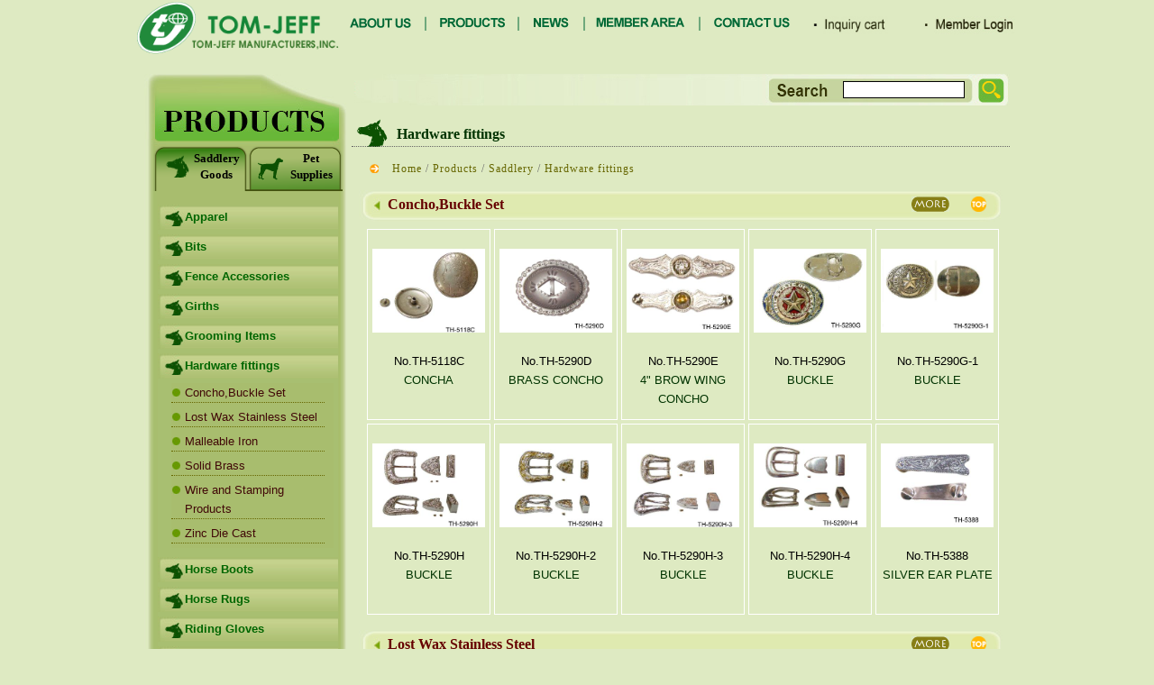

--- FILE ---
content_type: text/html; charset=UTF-8
request_url: https://www.tomjeff.com/product/index/7
body_size: 5534
content:
<!DOCTYPE html PUBLIC "-//W3C//DTD XHTML 1.0 Transitional//EN" "http://www.w3.org/TR/xhtml1/DTD/xhtml1-transitional.dtd">
<html xmlns="http://www.w3.org/1999/xhtml">
<head>
<meta http-equiv="Content-Type" content="text/html; charset=utf-8" />
<title>TomJeff</title>
<meta name="keywords" content="TomJeff - Products,Hardware fittings" />
<meta name="description" content="TomJeff - Products,Hardware fittings" />
<meta name="author" content="偉德仕網頁設計公司" />
<link href="https://www.tomjeff.com/css/ch.css" rel="stylesheet" type="text/css" />
<link href="https://www.tomjeff.com/css/screen.css" rel="stylesheet" type="text/css" /> 
<script src="https://www.tomjeff.com/js/aed.js" type="text/javascript"></script>
<script src="https://www.tomjeff.com/js/aed.js" type="text/javascript"></script>
<script src="https://www.tomjeff.com/js/jquery.js" type="text/javascript"></script>
<script src="https://www.tomjeff.com/js/jquery.metadata.js" type="text/javascript"></script>
<script src="https://www.tomjeff.com/js/jquery.validate.js" type="text/javascript"></script>
<script src="https://www.tomjeff.com/js/jquery.validate_rule.js" type="text/javascript"></script>
</head>

<body  onload="MM_preloadImages('https://www.tomjeff.com/images/more1.jpg','https://www.tomjeff.com/images/images/menu_10.png','https://www.tomjeff.com/images/images/menu_12.png','https://www.tomjeff.com/images/images/menu_14.png','https://www.tomjeff.com/images/images/menu_16.png','https://www.tomjeff.com/images/images/menu_18.png','https://www.tomjeff.com/images/login3.jpg','https://www.tomjeff.com/images/login4.jpg')">
<div id="menu">
	<a name="top" id="top"></a>
	<div id="logo"><a href="https://www.tomjeff.com/"><img src="https://www.tomjeff.com/images/logo.png" width="240" height="67" border="0" /></a></div>
<div id="logo2">
        <table border="0" cellspacing="0" cellpadding="0">
            <tr>
            <td width="85"><a href="https://www.tomjeff.com/about" onmouseout="MM_swapImgRestore()" onmouseover="MM_swapImage('Image57','','https://www.tomjeff.com/images/images/menu_10.png',1)"><img src="https://www.tomjeff.com/images/images/menu_01.png" name="Image57" width="85" height="36" border="0" id="Image57" /></a></td>
            <td width="13"><img src="https://www.tomjeff.com/images/images/menu_04.png" width="13" height="37" /></td>
            <td width="90"><a href="https://www.tomjeff.com/product" onmouseout="MM_swapImgRestore()" onmouseover="MM_swapImage('Image58','','https://www.tomjeff.com/images/images/menu_12.png',1)"><img src="https://www.tomjeff.com/images/images/menu_03.png" name="Image58" width="90" height="36" border="0" id="Image58" /></a></td>
            <td width="13"><img src="https://www.tomjeff.com/images/images/menu_04.png" width="13" height="37" /></td>
            <td width="60"><a href="https://www.tomjeff.com/news" onmouseout="MM_swapImgRestore()" onmouseover="MM_swapImage('Image59','','https://www.tomjeff.com/images/images/menu_14.png',1)"><img src="https://www.tomjeff.com/images/images/menu_05.png" name="Image59" width="60" height="36" border="0" id="Image59" /></a></td>
		            <td width="13"><img src="https://www.tomjeff.com/images/images/menu_04.png" width="13" height="37" /></td>
            <td width="115"><a href="https://www.tomjeff.com/member" onmouseout="MM_swapImgRestore()" onmouseover="MM_swapImage('Image61','','https://www.tomjeff.com/images/images/menu_17.png',0)"><img src="https://www.tomjeff.com/images/images/menu_08.png" name="Image61" width="115" height="36" border="0" id="Image61" /></a></td>
            <td width="13"><img src="https://www.tomjeff.com/images/images/menu_04.png" alt="" width="13" height="37" /></td>
            <td width="130"><a href="https://www.tomjeff.com/callcenter" onmouseout="MM_swapImgRestore()" onmouseover="MM_swapImage('Image62','','https://www.tomjeff.com/images/images/menu_18.png',1)"><img src="https://www.tomjeff.com/images/images/menu_09.png" name="Image62" width="110" height="36" border="0" id="Image62" /></a></td>
		<td width="245" align="right">
			<table width="80%" border="0" cellpadding="0" cellspacing="3">
        <tr>
        	<td><a href="https://www.tomjeff.com/inquitycart" onmouseout="MM_swapImgRestore()" onmouseover="MM_swapImage('Image615i','','https://www.tomjeff.com/images/inquiry-2.jpg',1)"><img src="https://www.tomjeff.com/images/inquiry.jpg" name="Image615i" width="120" height="20" border="0" id="Image615i" /></a></td>
                    	<td><a href="https://www.tomjeff.com/login" onmouseout="MM_swapImgRestore()" onmouseover="MM_swapImage('Image65l','','https://www.tomjeff.com/images/login3.jpg',1)"><img src="https://www.tomjeff.com/images/login1.jpg" name="Image65l" width="120" height="20" border="0" id="Image65l" /></a></td>
        	        </tr>
    </table>
		</td>
		</tr>
		</table>
	</div>
</div>
<!--內容-->
<div id="mid">
	<div id="Single">
    	<div id="up"></div>
        <div id="tagclass">
          	<ul>
          		<li><a href="https://www.tomjeff.com/product" class="stay"><div class="Horse"><img src="https://www.tomjeff.com/images/168_18.png" width="30" height="25" border="0" /></div>Saddlery Goods</a></li>
          		<li><a href="https://www.tomjeff.com/product/index/276" ><div class="Horse"><img src="https://www.tomjeff.com/images/168_19.png" width="30" height="30" border="0" /></div>Pet Supplies</a></li>
          	</ul>
		</div>
            	<div id="prightlist">
                    <ul>
            	            	<li><a href="https://www.tomjeff.com/product/index/22">Apparel</a></li>
                                                            	<li><a href="https://www.tomjeff.com/product/index/20">Bits</a></li>
                                                            	<li><a href="https://www.tomjeff.com/product/index/228">Fence Accessories</a></li>
                                                            	<li><a href="https://www.tomjeff.com/product/index/43">Girths</a></li>
                                                            	<li><a href="https://www.tomjeff.com/product/index/16">Grooming Items</a></li>
                                                            	<li><a href="https://www.tomjeff.com/product/index/7">Hardware fittings</a></li>
                                                	<div id="sonlist">
                      	<ul>
                        	                            <li><a href="https://www.tomjeff.com/product/index/291" title="Concho,Buckle Set">Concho,Buckle Set</a></li>
                                                        <li><a href="https://www.tomjeff.com/product/index/70" title="Lost Wax Stainless  Steel">Lost Wax Stainless  Steel</a></li>
                                                        <li><a href="https://www.tomjeff.com/product/index/66" title="Malleable Iron">Malleable Iron</a></li>
                                                        <li><a href="https://www.tomjeff.com/product/index/69" title="Solid Brass">Solid Brass</a></li>
                                                        <li><a href="https://www.tomjeff.com/product/index/167" title="Wire and Stamping Products">Wire and Stamping Products</a></li>
                                                        <li><a href="https://www.tomjeff.com/product/index/50" title="Zinc Die Cast">Zinc Die Cast</a></li>
                                                  	</ul>
                    </div>
                                            	<li><a href="https://www.tomjeff.com/product/index/44">Horse Boots</a></li>
                                                            	<li><a href="https://www.tomjeff.com/product/index/45">Horse Rugs</a></li>
                                                            	<li><a href="https://www.tomjeff.com/product/index/46">Riding Gloves</a></li>
                                                            	<li><a href="https://www.tomjeff.com/product/index/47">Saddle Pads</a></li>
                                                            	<li><a href="https://www.tomjeff.com/product/index/34">Spurs</a></li>
                                                            	<li><a href="https://www.tomjeff.com/product/index/18">Stable & Stall Equipments</a></li>
                                                            	<li><a href="https://www.tomjeff.com/product/index/35">Stirrups</a></li>
                                                            	<li><a href="https://www.tomjeff.com/product/index/19">Tack & Saddlery</a></li>
                                                            	<li><a href="https://www.tomjeff.com/product/index/21">Toy & Gift</a></li>
                                                            	<li><a href="https://www.tomjeff.com/product/index/23">Whips</a></li>
                                                            </ul>
    	</div>
    	<div id="Single">
		    	</div>
  	</div>
    <div id="content">
    	<div id="Marquee">
      		<div id="marquee1"><marquee scrollAmount=2></marquee></div>
            <form id="form1" name="form1" method="post" action="https://www.tomjeff.com/product/search">
      			<div id="marquee2"><input name="search" type="text" id="search" size="15" />
   			  </div>
      			<div id="marquee3"><a href="#" onclick="$('#form1').submit();"><img src="https://www.tomjeff.com/images/seach1.jpg" name="Image18" width="40" height="35" border="0" id="Image18" /></a></div>
            </form>
    	</div>
    	<script type="text/javascript" src="https://www.tomjeff.com/fancybox/jquery.mousewheel-3.0.6.pack.js"></script>
<link rel="stylesheet" href="https://www.tomjeff.com/fancybox/jquery.fancybox.css?v=2.1.3" type="text/css" media="screen" />
<script type="text/javascript" src="https://www.tomjeff.com/fancybox/jquery.fancybox.pack.js?v=2.1.3"></script>
<link rel="stylesheet" href="https://www.tomjeff.com/fancybox/helpers/jquery.fancybox-buttons.css?v=1.0.5" type="text/css" media="screen" />
<script type="text/javascript" src="https://www.tomjeff.com/fancybox/helpers/jquery.fancybox-buttons.js?v=1.0.5"></script>
<script type="text/javascript" src="https://www.tomjeff.com/fancybox/fancybox-play.js"></script>
	
<div id="script">
	<div id="titletype">Hardware fittings</div>
    <div id="catalog"> 
        <div class="historyline"><a href="https://www.tomjeff.com/">Home</a> / <a href="https://www.tomjeff.com/product" title = "Products">Products</a> / <a href="https://www.tomjeff.com/product" title = "Saddlery">Saddlery</a> / <a href="https://www.tomjeff.com/product/index/7" title = "Hardware fittings">Hardware fittings</a></div>
            </div>
    <div id="goods">
    	      	<div class="classification">
        	<table width="664" border="0" cellpadding="0" cellspacing="0">
          		<tr>
            		<td width="622">Concho,Buckle Set</td>
                                		<td width="42"><a href="https://www.tomjeff.com/product/index/291" onmouseout="MM_swapImgRestore()" onmouseover="MM_swapImage('Image1','','https://www.tomjeff.com/images/more2.jpg',1)"><img src="https://www.tomjeff.com/images/more1.jpg" name="Image1" width="42" height="17" border="0" id="Image1" /></a></td>
                                        <td width="42" align="right"><a href="#top"><img src="https://www.tomjeff.com/images/TOP2.png" width="17" height="17" border="0" /></a></td>
       		  </tr>
        	</table>
      	</div>
        <div class="googss1">  
        	        	        	<div class="Commodity">
        		<div class="img"><a class="fancybox" rel="product"  href="https://www.tomjeff.com/uploads/product/TH-5118C.JPG" title="<a href='https://www.tomjeff.com/product/detail/2916'>CONCHA No:TH-5118C</a>"><img src="https://www.tomjeff.com/uploads/product/TH-5118C.JPG" alt="CONCHA" title="CONCHA" border="0" width="125" height="93"/></a></div>
        		<div class="present">No.TH-5118C<br /><a href="https://www.tomjeff.com/product/detail/2916" title ="CONCHA">CONCHA</a></div>
        	</div>
                    	<div class="Commodity">
        		<div class="img"><a class="fancybox" rel="product"  href="https://www.tomjeff.com/uploads/product/TH-5290D.JPG" title="<a href='https://www.tomjeff.com/product/detail/2965'>BRASS  CONCHO No:TH-5290D</a>"><img src="https://www.tomjeff.com/uploads/product/TH-5290D.JPG" alt="BRASS  CONCHO" title="BRASS  CONCHO" border="0" width="125" height="93"/></a></div>
        		<div class="present">No.TH-5290D<br /><a href="https://www.tomjeff.com/product/detail/2965" title ="BRASS  CONCHO">BRASS  CONCHO</a></div>
        	</div>
                    	<div class="Commodity">
        		<div class="img"><a class="fancybox" rel="product"  href="https://www.tomjeff.com/uploads/product/TH-5290E.JPG" title="<a href='https://www.tomjeff.com/product/detail/2966'>4&quot; BROW WING CONCHO No:TH-5290E</a>"><img src="https://www.tomjeff.com/uploads/product/TH-5290E.JPG" alt="4&quot; BROW WING CONCHO" title="4&quot; BROW WING CONCHO" border="0" width="125" height="93"/></a></div>
        		<div class="present">No.TH-5290E<br /><a href="https://www.tomjeff.com/product/detail/2966" title ="4&quot; BROW WING CONCHO">4&quot; BROW WING CONCHO</a></div>
        	</div>
                    	<div class="Commodity">
        		<div class="img"><a class="fancybox" rel="product"  href="https://www.tomjeff.com/uploads/product/TH-5290G.JPG" title="<a href='https://www.tomjeff.com/product/detail/2967'>BUCKLE No:TH-5290G</a>"><img src="https://www.tomjeff.com/uploads/product/TH-5290G.JPG" alt="BUCKLE" title="BUCKLE" border="0" width="125" height="93"/></a></div>
        		<div class="present">No.TH-5290G<br /><a href="https://www.tomjeff.com/product/detail/2967" title ="BUCKLE">BUCKLE</a></div>
        	</div>
                    	<div class="Commodity">
        		<div class="img"><a class="fancybox" rel="product"  href="https://www.tomjeff.com/uploads/product/TH-5290G-1.JPG" title="<a href='https://www.tomjeff.com/product/detail/2968'>BUCKLE No:TH-5290G-1</a>"><img src="https://www.tomjeff.com/uploads/product/TH-5290G-1.JPG" alt="BUCKLE" title="BUCKLE" border="0" width="125" height="93"/></a></div>
        		<div class="present">No.TH-5290G-1<br /><a href="https://www.tomjeff.com/product/detail/2968" title ="BUCKLE">BUCKLE</a></div>
        	</div>
                    	<div class="Commodity">
        		<div class="img"><a class="fancybox" rel="product"  href="https://www.tomjeff.com/uploads/product/TH-5290H.JPG" title="<a href='https://www.tomjeff.com/product/detail/2969'>BUCKLE No:TH-5290H</a>"><img src="https://www.tomjeff.com/uploads/product/TH-5290H.JPG" alt="BUCKLE" title="BUCKLE" border="0" width="125" height="93"/></a></div>
        		<div class="present">No.TH-5290H<br /><a href="https://www.tomjeff.com/product/detail/2969" title ="BUCKLE">BUCKLE</a></div>
        	</div>
                    	<div class="Commodity">
        		<div class="img"><a class="fancybox" rel="product"  href="https://www.tomjeff.com/uploads/product/TH-5290H-2.JPG" title="<a href='https://www.tomjeff.com/product/detail/2970'>BUCKLE No:TH-5290H-2</a>"><img src="https://www.tomjeff.com/uploads/product/TH-5290H-2.JPG" alt="BUCKLE" title="BUCKLE" border="0" width="125" height="93"/></a></div>
        		<div class="present">No.TH-5290H-2<br /><a href="https://www.tomjeff.com/product/detail/2970" title ="BUCKLE">BUCKLE</a></div>
        	</div>
                    	<div class="Commodity">
        		<div class="img"><a class="fancybox" rel="product"  href="https://www.tomjeff.com/uploads/product/TH-5290H-3.JPG" title="<a href='https://www.tomjeff.com/product/detail/2971'>BUCKLE No:TH-5290H-3</a>"><img src="https://www.tomjeff.com/uploads/product/TH-5290H-3.JPG" alt="BUCKLE" title="BUCKLE" border="0" width="125" height="93"/></a></div>
        		<div class="present">No.TH-5290H-3<br /><a href="https://www.tomjeff.com/product/detail/2971" title ="BUCKLE">BUCKLE</a></div>
        	</div>
                    	<div class="Commodity">
        		<div class="img"><a class="fancybox" rel="product"  href="https://www.tomjeff.com/uploads/product/TH-5290H-4.JPG" title="<a href='https://www.tomjeff.com/product/detail/2972'>BUCKLE No:TH-5290H-4</a>"><img src="https://www.tomjeff.com/uploads/product/TH-5290H-4.JPG" alt="BUCKLE" title="BUCKLE" border="0" width="125" height="93"/></a></div>
        		<div class="present">No.TH-5290H-4<br /><a href="https://www.tomjeff.com/product/detail/2972" title ="BUCKLE">BUCKLE</a></div>
        	</div>
                    	<div class="Commodity">
        		<div class="img"><a class="fancybox" rel="product"  href="https://www.tomjeff.com/uploads/product/TH-5388.JPG" title="<a href='https://www.tomjeff.com/product/detail/3017'>SILVER  EAR  PLATE  No:TH-5388</a>"><img src="https://www.tomjeff.com/uploads/product/TH-5388.JPG" alt="SILVER  EAR  PLATE " title="SILVER  EAR  PLATE " border="0" width="125" height="93"/></a></div>
        		<div class="present">No.TH-5388<br /><a href="https://www.tomjeff.com/product/detail/3017" title ="SILVER  EAR  PLATE ">SILVER  EAR  PLATE </a></div>
        	</div>
             
               
        </div>
              	<div class="classification">
        	<table width="664" border="0" cellpadding="0" cellspacing="0">
          		<tr>
            		<td width="622">Lost Wax Stainless  Steel</td>
                                		<td width="42"><a href="https://www.tomjeff.com/product/index/70" onmouseout="MM_swapImgRestore()" onmouseover="MM_swapImage('Image1','','https://www.tomjeff.com/images/more2.jpg',1)"><img src="https://www.tomjeff.com/images/more1.jpg" name="Image1" width="42" height="17" border="0" id="Image1" /></a></td>
                                        <td width="42" align="right"><a href="#top"><img src="https://www.tomjeff.com/images/TOP2.png" width="17" height="17" border="0" /></a></td>
       		  </tr>
        	</table>
      	</div>
        <div class="googss1">  
        	        	        	<div class="Commodity">
        		<div class="img"><a class="fancybox" rel="product"  href="https://www.tomjeff.com/uploads/product/pic20170629155547.JPG" title="<a href='https://www.tomjeff.com/product/detail/6276'>SS 2-BAR GIRTH BUCKLE W/SPRING No:SS-36R-D</a>"><img src="https://www.tomjeff.com/uploads/product/pic20170629155547.JPG" alt="SS 2-BAR GIRTH BUCKLE W/SPRING" title="SS 2-BAR GIRTH BUCKLE W/SPRING" border="0" width="125" height="93"/></a></div>
        		<div class="present">No.SS-36R-D<br /><a href="https://www.tomjeff.com/product/detail/6276" title ="SS 2-BAR GIRTH BUCKLE W/SPRING">SS 2-BAR GIRTH BUCKLE W/SPRING</a></div>
        	</div>
                    	<div class="Commodity">
        		<div class="img"><a class="fancybox" rel="product"  href="https://www.tomjeff.com/uploads/product/pic20160829143308.JPG" title="<a href='https://www.tomjeff.com/product/detail/6232'>S.S. SCISSORS SNAP No:SS-1082</a>"><img src="https://www.tomjeff.com/uploads/product/pic20160829143308.JPG" alt="S.S. SCISSORS SNAP" title="S.S. SCISSORS SNAP" border="0" width="125" height="93"/></a></div>
        		<div class="present">No.SS-1082<br /><a href="https://www.tomjeff.com/product/detail/6232" title ="S.S. SCISSORS SNAP">S.S. SCISSORS SNAP</a></div>
        	</div>
                    	<div class="Commodity">
        		<div class="img"><a class="fancybox" rel="product"  href="https://www.tomjeff.com/uploads/product/pic20160809102041.JPG" title="<a href='https://www.tomjeff.com/product/detail/6195'>SS 2-BAR GIRTH BUCKLE No:SS-36R-H</a>"><img src="https://www.tomjeff.com/uploads/product/pic20160809102041.JPG" alt="SS 2-BAR GIRTH BUCKLE" title="SS 2-BAR GIRTH BUCKLE" border="0" width="125" height="93"/></a></div>
        		<div class="present">No.SS-36R-H<br /><a href="https://www.tomjeff.com/product/detail/6195" title ="SS 2-BAR GIRTH BUCKLE">SS 2-BAR GIRTH BUCKLE</a></div>
        	</div>
                    	<div class="Commodity">
        		<div class="img"><a class="fancybox" rel="product"  href="https://www.tomjeff.com/uploads/product/pic20150731094448.JPG" title="<a href='https://www.tomjeff.com/product/detail/6097'>SS 2-BAR GIRTH BUCKLE No:SS-36R-H</a>"><img src="https://www.tomjeff.com/uploads/product/pic20150731094448.JPG" alt="SS 2-BAR GIRTH BUCKLE" title="SS 2-BAR GIRTH BUCKLE" border="0" width="125" height="93"/></a></div>
        		<div class="present">No.SS-36R-H<br /><a href="https://www.tomjeff.com/product/detail/6097" title ="SS 2-BAR GIRTH BUCKLE">SS 2-BAR GIRTH BUCKLE</a></div>
        	</div>
                    	<div class="Commodity">
        		<div class="img"><a class="fancybox" rel="product"  href="https://www.tomjeff.com/uploads/product/pic20131231091911.JPG" title="<a href='https://www.tomjeff.com/product/detail/5883'>SS CENTER BAR CART BUCKLE No:SS-1074</a>"><img src="https://www.tomjeff.com/uploads/product/pic20131231091911.JPG" alt="SS CENTER BAR CART BUCKLE" title="SS CENTER BAR CART BUCKLE" border="0" width="125" height="93"/></a></div>
        		<div class="present">No.SS-1074<br /><a href="https://www.tomjeff.com/product/detail/5883" title ="SS CENTER BAR CART BUCKLE">SS CENTER BAR CART BUCKLE</a></div>
        	</div>
                    	<div class="Commodity">
        		<div class="img"><a class="fancybox" rel="product"  href="https://www.tomjeff.com/uploads/product/pic20131227135729.jpg" title="<a href='https://www.tomjeff.com/product/detail/5811'>S.S. STEEL WIRE  GIRTH BUCKLE No:TH-3001AS1</a>"><img src="https://www.tomjeff.com/uploads/product/pic20131227135729.jpg" alt="S.S. STEEL WIRE  GIRTH BUCKLE" title="S.S. STEEL WIRE  GIRTH BUCKLE" border="0" width="125" height="93"/></a></div>
        		<div class="present">No.TH-3001AS1<br /><a href="https://www.tomjeff.com/product/detail/5811" title ="S.S. STEEL WIRE  GIRTH BUCKLE">S.S. STEEL WIRE  GIRTH BUCKLE</a></div>
        	</div>
                    	<div class="Commodity">
        		<div class="img"><a class="fancybox" rel="product"  href="https://www.tomjeff.com/uploads/product/SS-1007.jpg" title="<a href='https://www.tomjeff.com/product/detail/1250'>SS GIRTH BUCKLE No:SS-1007</a>"><img src="https://www.tomjeff.com/uploads/product/SS-1007.jpg" alt="SS GIRTH BUCKLE" title="SS GIRTH BUCKLE" border="0" width="125" height="93"/></a></div>
        		<div class="present">No.SS-1007<br /><a href="https://www.tomjeff.com/product/detail/1250" title ="SS GIRTH BUCKLE">SS GIRTH BUCKLE</a></div>
        	</div>
                    	<div class="Commodity">
        		<div class="img"><a class="fancybox" rel="product"  href="https://www.tomjeff.com/uploads/product/SS-1007A.JPG" title="<a href='https://www.tomjeff.com/product/detail/1251'>SS WIRE  GIRTH BUCKLE No:SS-1007A</a>"><img src="https://www.tomjeff.com/uploads/product/SS-1007A.JPG" alt="SS WIRE  GIRTH BUCKLE" title="SS WIRE  GIRTH BUCKLE" border="0" width="125" height="93"/></a></div>
        		<div class="present">No.SS-1007A<br /><a href="https://www.tomjeff.com/product/detail/1251" title ="SS WIRE  GIRTH BUCKLE">SS WIRE  GIRTH BUCKLE</a></div>
        	</div>
                    	<div class="Commodity">
        		<div class="img"><a class="fancybox" rel="product"  href="https://www.tomjeff.com/uploads/product/SS-100B.JPG" title="<a href='https://www.tomjeff.com/product/detail/1252'>Stainless Steel Buckle No:SS-100B</a>"><img src="https://www.tomjeff.com/uploads/product/SS-100B.JPG" alt="Stainless Steel Buckle" title="Stainless Steel Buckle" border="0" width="125" height="93"/></a></div>
        		<div class="present">No.SS-100B<br /><a href="https://www.tomjeff.com/product/detail/1252" title ="Stainless Steel Buckle">Stainless Steel Buckle</a></div>
        	</div>
                    	<div class="Commodity">
        		<div class="img"><a class="fancybox" rel="product"  href="https://www.tomjeff.com/uploads/product/SS-1013.JPG" title="<a href='https://www.tomjeff.com/product/detail/1253'>S.S. PULLEY No:SS-1013</a>"><img src="https://www.tomjeff.com/uploads/product/SS-1013.JPG" alt="S.S. PULLEY" title="S.S. PULLEY" border="0" width="125" height="93"/></a></div>
        		<div class="present">No.SS-1013<br /><a href="https://www.tomjeff.com/product/detail/1253" title ="S.S. PULLEY">S.S. PULLEY</a></div>
        	</div>
             
               
        </div>
              	<div class="classification">
        	<table width="664" border="0" cellpadding="0" cellspacing="0">
          		<tr>
            		<td width="622">Malleable Iron</td>
                                		<td width="42"><a href="https://www.tomjeff.com/product/index/66" onmouseout="MM_swapImgRestore()" onmouseover="MM_swapImage('Image1','','https://www.tomjeff.com/images/more2.jpg',1)"><img src="https://www.tomjeff.com/images/more1.jpg" name="Image1" width="42" height="17" border="0" id="Image1" /></a></td>
                                        <td width="42" align="right"><a href="#top"><img src="https://www.tomjeff.com/images/TOP2.png" width="17" height="17" border="0" /></a></td>
       		  </tr>
        	</table>
      	</div>
        <div class="googss1">  
        	        	        	<div class="Commodity">
        		<div class="img"><a class="fancybox" rel="product"  href="https://www.tomjeff.com/uploads/product/pic20211229134956.JPG" title="<a href='https://www.tomjeff.com/product/detail/6622'>MALLEABLE IRON SNAP,N.P. No:MI-047</a>"><img src="https://www.tomjeff.com/uploads/product/pic20211229134956.JPG" alt="MALLEABLE IRON SNAP,N.P." title="MALLEABLE IRON SNAP,N.P." border="0" width="125" height="93"/></a></div>
        		<div class="present">No.MI-047<br /><a href="https://www.tomjeff.com/product/detail/6622" title ="MALLEABLE IRON SNAP,N.P.">MALLEABLE IRON SNAP,N.P.</a></div>
        	</div>
                    	<div class="Commodity">
        		<div class="img"><a class="fancybox" rel="product"  href="https://www.tomjeff.com/uploads/product/MI-002.JPG" title="<a href='https://www.tomjeff.com/product/detail/821'>M.I. SNAP(N.P.) No:MI-002</a>"><img src="https://www.tomjeff.com/uploads/product/MI-002.JPG" alt="M.I. SNAP(N.P.)" title="M.I. SNAP(N.P.)" border="0" width="125" height="93"/></a></div>
        		<div class="present">No.MI-002<br /><a href="https://www.tomjeff.com/product/detail/821" title ="M.I. SNAP(N.P.)">M.I. SNAP(N.P.)</a></div>
        	</div>
                    	<div class="Commodity">
        		<div class="img"><a class="fancybox" rel="product"  href="https://www.tomjeff.com/uploads/product/MI-005.JPG" title="<a href='https://www.tomjeff.com/product/detail/822'>SNAP No:MI-005</a>"><img src="https://www.tomjeff.com/uploads/product/MI-005.JPG" alt="SNAP" title="SNAP" border="0" width="125" height="93"/></a></div>
        		<div class="present">No.MI-005<br /><a href="https://www.tomjeff.com/product/detail/822" title ="SNAP">SNAP</a></div>
        	</div>
                    	<div class="Commodity">
        		<div class="img"><a class="fancybox" rel="product"  href="https://www.tomjeff.com/uploads/product/MI-006.JPG" title="<a href='https://www.tomjeff.com/product/detail/823'>SNAP No:MI-006</a>"><img src="https://www.tomjeff.com/uploads/product/MI-006.JPG" alt="SNAP" title="SNAP" border="0" width="125" height="93"/></a></div>
        		<div class="present">No.MI-006<br /><a href="https://www.tomjeff.com/product/detail/823" title ="SNAP">SNAP</a></div>
        	</div>
                    	<div class="Commodity">
        		<div class="img"><a class="fancybox" rel="product"  href="https://www.tomjeff.com/uploads/product/MI-007.JPG" title="<a href='https://www.tomjeff.com/product/detail/824'>SNAP No:MI-007</a>"><img src="https://www.tomjeff.com/uploads/product/MI-007.JPG" alt="SNAP" title="SNAP" border="0" width="125" height="93"/></a></div>
        		<div class="present">No.MI-007<br /><a href="https://www.tomjeff.com/product/detail/824" title ="SNAP">SNAP</a></div>
        	</div>
                    	<div class="Commodity">
        		<div class="img"><a class="fancybox" rel="product"  href="https://www.tomjeff.com/uploads/product/MI-008.JPG" title="<a href='https://www.tomjeff.com/product/detail/825'>SNAP No:MI-008</a>"><img src="https://www.tomjeff.com/uploads/product/MI-008.JPG" alt="SNAP" title="SNAP" border="0" width="125" height="93"/></a></div>
        		<div class="present">No.MI-008<br /><a href="https://www.tomjeff.com/product/detail/825" title ="SNAP">SNAP</a></div>
        	</div>
                    	<div class="Commodity">
        		<div class="img"><a class="fancybox" rel="product"  href="https://www.tomjeff.com/uploads/product/MI-011.JPG" title="<a href='https://www.tomjeff.com/product/detail/826'>M.I. SNAP (N.P.) No:MI-011</a>"><img src="https://www.tomjeff.com/uploads/product/MI-011.JPG" alt="M.I. SNAP (N.P.)" title="M.I. SNAP (N.P.)" border="0" width="125" height="93"/></a></div>
        		<div class="present">No.MI-011<br /><a href="https://www.tomjeff.com/product/detail/826" title ="M.I. SNAP (N.P.)">M.I. SNAP (N.P.)</a></div>
        	</div>
                    	<div class="Commodity">
        		<div class="img"><a class="fancybox" rel="product"  href="https://www.tomjeff.com/uploads/product/MI-011A-08-NP.JPG" title="<a href='https://www.tomjeff.com/product/detail/827'>M.I. SNAP (N.P.) No:MI-011A-08-NP</a>"><img src="https://www.tomjeff.com/uploads/product/MI-011A-08-NP.JPG" alt="M.I. SNAP (N.P.)" title="M.I. SNAP (N.P.)" border="0" width="125" height="93"/></a></div>
        		<div class="present">No.MI-011A-08-NP<br /><a href="https://www.tomjeff.com/product/detail/827" title ="M.I. SNAP (N.P.)">M.I. SNAP (N.P.)</a></div>
        	</div>
                    	<div class="Commodity">
        		<div class="img"><a class="fancybox" rel="product"  href="https://www.tomjeff.com/uploads/product/MI-011BP.JPG" title="<a href='https://www.tomjeff.com/product/detail/828'>M.I. SNAP (B.P.) No:MI-011BP</a>"><img src="https://www.tomjeff.com/uploads/product/MI-011BP.JPG" alt="M.I. SNAP (B.P.)" title="M.I. SNAP (B.P.)" border="0" width="125" height="93"/></a></div>
        		<div class="present">No.MI-011BP<br /><a href="https://www.tomjeff.com/product/detail/828" title ="M.I. SNAP (B.P.)">M.I. SNAP (B.P.)</a></div>
        	</div>
                    	<div class="Commodity">
        		<div class="img"><a class="fancybox" rel="product"  href="https://www.tomjeff.com/uploads/product/MI-012.JPG" title="<a href='https://www.tomjeff.com/product/detail/829'>SNAP No:MI-012</a>"><img src="https://www.tomjeff.com/uploads/product/MI-012.JPG" alt="SNAP" title="SNAP" border="0" width="125" height="93"/></a></div>
        		<div class="present">No.MI-012<br /><a href="https://www.tomjeff.com/product/detail/829" title ="SNAP">SNAP</a></div>
        	</div>
             
               
        </div>
              	<div class="classification">
        	<table width="664" border="0" cellpadding="0" cellspacing="0">
          		<tr>
            		<td width="622">Solid Brass</td>
                                		<td width="42"><a href="https://www.tomjeff.com/product/index/69" onmouseout="MM_swapImgRestore()" onmouseover="MM_swapImage('Image1','','https://www.tomjeff.com/images/more2.jpg',1)"><img src="https://www.tomjeff.com/images/more1.jpg" name="Image1" width="42" height="17" border="0" id="Image1" /></a></td>
                                        <td width="42" align="right"><a href="#top"><img src="https://www.tomjeff.com/images/TOP2.png" width="17" height="17" border="0" /></a></td>
       		  </tr>
        	</table>
      	</div>
        <div class="googss1">  
        	        	        	<div class="Commodity">
        		<div class="img"><a class="fancybox" rel="product"  href="https://www.tomjeff.com/uploads/product/pic20221220171100.JPG" title="<a href='https://www.tomjeff.com/product/detail/6652'>SOLID BRASS TRIGGER SNAP  No:SB-033-03</a>"><img src="https://www.tomjeff.com/uploads/product/pic20221220171100.JPG" alt="SOLID BRASS TRIGGER SNAP " title="SOLID BRASS TRIGGER SNAP " border="0" width="125" height="93"/></a></div>
        		<div class="present">No.SB-033-03<br /><a href="https://www.tomjeff.com/product/detail/6652" title ="SOLID BRASS TRIGGER SNAP ">SOLID BRASS TRIGGER SNAP </a></div>
        	</div>
                    	<div class="Commodity">
        		<div class="img"><a class="fancybox" rel="product"  href="https://www.tomjeff.com/uploads/product/R-2.JPG" title="<a href='https://www.tomjeff.com/product/detail/904'>SOLID BRASS RING No:R-2</a>"><img src="https://www.tomjeff.com/uploads/product/R-2.JPG" alt="SOLID BRASS RING" title="SOLID BRASS RING" border="0" width="125" height="93"/></a></div>
        		<div class="present">No.R-2<br /><a href="https://www.tomjeff.com/product/detail/904" title ="SOLID BRASS RING">SOLID BRASS RING</a></div>
        	</div>
                    	<div class="Commodity">
        		<div class="img"><a class="fancybox" rel="product"  href="https://www.tomjeff.com/uploads/product/R-4.JPG" title="<a href='https://www.tomjeff.com/product/detail/905'>SBNP RING No:R-4</a>"><img src="https://www.tomjeff.com/uploads/product/R-4.JPG" alt="SBNP RING" title="SBNP RING" border="0" width="125" height="93"/></a></div>
        		<div class="present">No.R-4<br /><a href="https://www.tomjeff.com/product/detail/905" title ="SBNP RING">SBNP RING</a></div>
        	</div>
                    	<div class="Commodity">
        		<div class="img"><a class="fancybox" rel="product"  href="https://www.tomjeff.com/uploads/product/R-4H.JPG" title="<a href='https://www.tomjeff.com/product/detail/906'>SOLID BRASS RING No:R-4H</a>"><img src="https://www.tomjeff.com/uploads/product/R-4H.JPG" alt="SOLID BRASS RING" title="SOLID BRASS RING" border="0" width="125" height="93"/></a></div>
        		<div class="present">No.R-4H<br /><a href="https://www.tomjeff.com/product/detail/906" title ="SOLID BRASS RING">SOLID BRASS RING</a></div>
        	</div>
                    	<div class="Commodity">
        		<div class="img"><a class="fancybox" rel="product"  href="https://www.tomjeff.com/uploads/product/R-4NP.JPG" title="<a href='https://www.tomjeff.com/product/detail/907'>SBNP RING No:R-4NP</a>"><img src="https://www.tomjeff.com/uploads/product/R-4NP.JPG" alt="SBNP RING" title="SBNP RING" border="0" width="125" height="93"/></a></div>
        		<div class="present">No.R-4NP<br /><a href="https://www.tomjeff.com/product/detail/907" title ="SBNP RING">SBNP RING</a></div>
        	</div>
                    	<div class="Commodity">
        		<div class="img"><a class="fancybox" rel="product"  href="https://www.tomjeff.com/uploads/product/SB-001.JPG" title="<a href='https://www.tomjeff.com/product/detail/909'>ROUND EYE RIGID SNAP HOOK No:SB-001</a>"><img src="https://www.tomjeff.com/uploads/product/SB-001.JPG" alt="ROUND EYE RIGID SNAP HOOK" title="ROUND EYE RIGID SNAP HOOK" border="0" width="125" height="93"/></a></div>
        		<div class="present">No.SB-001<br /><a href="https://www.tomjeff.com/product/detail/909" title ="ROUND EYE RIGID SNAP HOOK">ROUND EYE RIGID SNAP HOOK</a></div>
        	</div>
                    	<div class="Commodity">
        		<div class="img"><a class="fancybox" rel="product"  href="https://www.tomjeff.com/uploads/product/SB-002.JPG" title="<a href='https://www.tomjeff.com/product/detail/910'>ROUND EYE RIGID SNAP HOOK No:SB-002</a>"><img src="https://www.tomjeff.com/uploads/product/SB-002.JPG" alt="ROUND EYE RIGID SNAP HOOK" title="ROUND EYE RIGID SNAP HOOK" border="0" width="125" height="93"/></a></div>
        		<div class="present">No.SB-002<br /><a href="https://www.tomjeff.com/product/detail/910" title ="ROUND EYE RIGID SNAP HOOK">ROUND EYE RIGID SNAP HOOK</a></div>
        	</div>
                    	<div class="Commodity">
        		<div class="img"><a class="fancybox" rel="product"  href="https://www.tomjeff.com/uploads/product/SB-003.JPG" title="<a href='https://www.tomjeff.com/product/detail/911'>OPEN EYE BOLT SNAP No:SB-003</a>"><img src="https://www.tomjeff.com/uploads/product/SB-003.JPG" alt="OPEN EYE BOLT SNAP" title="OPEN EYE BOLT SNAP" border="0" width="125" height="93"/></a></div>
        		<div class="present">No.SB-003<br /><a href="https://www.tomjeff.com/product/detail/911" title ="OPEN EYE BOLT SNAP">OPEN EYE BOLT SNAP</a></div>
        	</div>
                    	<div class="Commodity">
        		<div class="img"><a class="fancybox" rel="product"  href="https://www.tomjeff.com/uploads/product/SB-005.JPG" title="<a href='https://www.tomjeff.com/product/detail/912'>SB DOUBLE END SNAP No:SB-005</a>"><img src="https://www.tomjeff.com/uploads/product/SB-005.JPG" alt="SB DOUBLE END SNAP" title="SB DOUBLE END SNAP" border="0" width="125" height="93"/></a></div>
        		<div class="present">No.SB-005<br /><a href="https://www.tomjeff.com/product/detail/912" title ="SB DOUBLE END SNAP">SB DOUBLE END SNAP</a></div>
        	</div>
                    	<div class="Commodity">
        		<div class="img"><a class="fancybox" rel="product"  href="https://www.tomjeff.com/uploads/product/SB-005-1.jpg" title="<a href='https://www.tomjeff.com/product/detail/913'>SB DOUBLE END SNAP No:SB-005-1</a>"><img src="https://www.tomjeff.com/uploads/product/SB-005-1.jpg" alt="SB DOUBLE END SNAP" title="SB DOUBLE END SNAP" border="0" width="125" height="93"/></a></div>
        		<div class="present">No.SB-005-1<br /><a href="https://www.tomjeff.com/product/detail/913" title ="SB DOUBLE END SNAP">SB DOUBLE END SNAP</a></div>
        	</div>
             
               
        </div>
              	<div class="classification">
        	<table width="664" border="0" cellpadding="0" cellspacing="0">
          		<tr>
            		<td width="622">Wire and Stamping Products</td>
                                		<td width="42"><a href="https://www.tomjeff.com/product/index/167" onmouseout="MM_swapImgRestore()" onmouseover="MM_swapImage('Image1','','https://www.tomjeff.com/images/more2.jpg',1)"><img src="https://www.tomjeff.com/images/more1.jpg" name="Image1" width="42" height="17" border="0" id="Image1" /></a></td>
                                        <td width="42" align="right"><a href="#top"><img src="https://www.tomjeff.com/images/TOP2.png" width="17" height="17" border="0" /></a></td>
       		  </tr>
        	</table>
      	</div>
        <div class="googss1">  
        	        	        	<div class="Commodity">
        		<div class="img"><a class="fancybox" rel="product"  href="https://www.tomjeff.com/uploads/product/pic20211229140124.JPG" title="<a href='https://www.tomjeff.com/product/detail/6623'>STEEL CAM BUCKLE, Z. P.  No:TH-5392</a>"><img src="https://www.tomjeff.com/uploads/product/pic20211229140124.JPG" alt="STEEL CAM BUCKLE, Z. P. " title="STEEL CAM BUCKLE, Z. P. " border="0" width="125" height="93"/></a></div>
        		<div class="present">No.TH-5392<br /><a href="https://www.tomjeff.com/product/detail/6623" title ="STEEL CAM BUCKLE, Z. P. ">STEEL CAM BUCKLE, Z. P. </a></div>
        	</div>
                    	<div class="Commodity">
        		<div class="img"><a class="fancybox" rel="product"  href="https://www.tomjeff.com/uploads/product/pic20200416171159.JPG" title="<a href='https://www.tomjeff.com/product/detail/6465'>WELDED STEEL RING W/TRIANGLE No:TH-3056-2RG</a>"><img src="https://www.tomjeff.com/uploads/product/pic20200416171159.JPG" alt="WELDED STEEL RING W/TRIANGLE" title="WELDED STEEL RING W/TRIANGLE" border="0" width="125" height="93"/></a></div>
        		<div class="present">No.TH-3056-2RG<br /><a href="https://www.tomjeff.com/product/detail/6465" title ="WELDED STEEL RING W/TRIANGLE">WELDED STEEL RING W/TRIANGLE</a></div>
        	</div>
                    	<div class="Commodity">
        		<div class="img"><a class="fancybox" rel="product"  href="https://www.tomjeff.com/uploads/product/pic20200416171302.JPG" title="<a href='https://www.tomjeff.com/product/detail/6454'>STEEL WIRE RING No:TH-3093RG-38X6.0</a>"><img src="https://www.tomjeff.com/uploads/product/pic20200416171302.JPG" alt="STEEL WIRE RING" title="STEEL WIRE RING" border="0" width="125" height="93"/></a></div>
        		<div class="present">No.TH-3093RG-38X6.0<br /><a href="https://www.tomjeff.com/product/detail/6454" title ="STEEL WIRE RING">STEEL WIRE RING</a></div>
        	</div>
                    	<div class="Commodity">
        		<div class="img"><a class="fancybox" rel="product"  href="https://www.tomjeff.com/uploads/product/pic20150331143637.JPG" title="<a href='https://www.tomjeff.com/product/detail/6070'>STAINLESS STEEL TIE DOWN DEE No:TH-3200SS</a>"><img src="https://www.tomjeff.com/uploads/product/pic20150331143637.JPG" alt="STAINLESS STEEL TIE DOWN DEE" title="STAINLESS STEEL TIE DOWN DEE" border="0" width="125" height="93"/></a></div>
        		<div class="present">No.TH-3200SS<br /><a href="https://www.tomjeff.com/product/detail/6070" title ="STAINLESS STEEL TIE DOWN DEE">STAINLESS STEEL TIE DOWN DEE</a></div>
        	</div>
                    	<div class="Commodity">
        		<div class="img"><a class="fancybox" rel="product"  href="https://www.tomjeff.com/uploads/product/pic20150324102656.JPG" title="<a href='https://www.tomjeff.com/product/detail/6069'>STEEL WIRE TIE DOWN DEE No:TH-3200</a>"><img src="https://www.tomjeff.com/uploads/product/pic20150324102656.JPG" alt="STEEL WIRE TIE DOWN DEE" title="STEEL WIRE TIE DOWN DEE" border="0" width="125" height="93"/></a></div>
        		<div class="present">No.TH-3200<br /><a href="https://www.tomjeff.com/product/detail/6069" title ="STEEL WIRE TIE DOWN DEE">STEEL WIRE TIE DOWN DEE</a></div>
        	</div>
                    	<div class="Commodity">
        		<div class="img"><a class="fancybox" rel="product"  href="https://www.tomjeff.com/uploads/product/pic20130812163609.JPG" title="<a href='https://www.tomjeff.com/product/detail/5647'>BUCKLE No:TH-5403</a>"><img src="https://www.tomjeff.com/uploads/product/pic20130812163609.JPG" alt="BUCKLE" title="BUCKLE" border="0" width="125" height="93"/></a></div>
        		<div class="present">No.TH-5403<br /><a href="https://www.tomjeff.com/product/detail/5647" title ="BUCKLE">BUCKLE</a></div>
        	</div>
                    	<div class="Commodity">
        		<div class="img"><a class="fancybox" rel="product"  href="https://www.tomjeff.com/uploads/product/TG-6012A-05.JPG" title="<a href='https://www.tomjeff.com/product/detail/2490'>DELTA SHAPED QUICK LINK No:TH-6012A-05</a>"><img src="https://www.tomjeff.com/uploads/product/TG-6012A-05.JPG" alt="DELTA SHAPED QUICK LINK" title="DELTA SHAPED QUICK LINK" border="0" width="125" height="93"/></a></div>
        		<div class="present">No.TH-6012A-05<br /><a href="https://www.tomjeff.com/product/detail/2490" title ="DELTA SHAPED QUICK LINK">DELTA SHAPED QUICK LINK</a></div>
        	</div>
                    	<div class="Commodity">
        		<div class="img"><a class="fancybox" rel="product"  href="https://www.tomjeff.com/uploads/product/TH-3001.JPG" title="<a href='https://www.tomjeff.com/product/detail/2656'>GIRTH BUCKLE, STAINLESS STEEL No:TH-3001</a>"><img src="https://www.tomjeff.com/uploads/product/TH-3001.JPG" alt="GIRTH BUCKLE, STAINLESS STEEL" title="GIRTH BUCKLE, STAINLESS STEEL" border="0" width="125" height="93"/></a></div>
        		<div class="present">No.TH-3001<br /><a href="https://www.tomjeff.com/product/detail/2656" title ="GIRTH BUCKLE, STAINLESS STEEL">GIRTH BUCKLE, STAINLESS STEEL</a></div>
        	</div>
                    	<div class="Commodity">
        		<div class="img"><a class="fancybox" rel="product"  href="https://www.tomjeff.com/uploads/product/TH-3001A.JPG" title="<a href='https://www.tomjeff.com/product/detail/2657'>GIRTH BUCKLE, STAINLESS STEEL No:TH-3001A</a>"><img src="https://www.tomjeff.com/uploads/product/TH-3001A.JPG" alt="GIRTH BUCKLE, STAINLESS STEEL" title="GIRTH BUCKLE, STAINLESS STEEL" border="0" width="125" height="93"/></a></div>
        		<div class="present">No.TH-3001A<br /><a href="https://www.tomjeff.com/product/detail/2657" title ="GIRTH BUCKLE, STAINLESS STEEL">GIRTH BUCKLE, STAINLESS STEEL</a></div>
        	</div>
                    	<div class="Commodity">
        		<div class="img"><a class="fancybox" rel="product"  href="https://www.tomjeff.com/uploads/product/TH-3007.JPG" title="<a href='https://www.tomjeff.com/product/detail/2668'>STEEL WIRE  GIRTH BUCKLE No:TH-3007</a>"><img src="https://www.tomjeff.com/uploads/product/TH-3007.JPG" alt="STEEL WIRE  GIRTH BUCKLE" title="STEEL WIRE  GIRTH BUCKLE" border="0" width="125" height="93"/></a></div>
        		<div class="present">No.TH-3007<br /><a href="https://www.tomjeff.com/product/detail/2668" title ="STEEL WIRE  GIRTH BUCKLE">STEEL WIRE  GIRTH BUCKLE</a></div>
        	</div>
             
               
        </div>
              	<div class="classification">
        	<table width="664" border="0" cellpadding="0" cellspacing="0">
          		<tr>
            		<td width="622">Zinc Die Cast</td>
                                		<td width="42"><a href="https://www.tomjeff.com/product/index/50" onmouseout="MM_swapImgRestore()" onmouseover="MM_swapImage('Image1','','https://www.tomjeff.com/images/more2.jpg',1)"><img src="https://www.tomjeff.com/images/more1.jpg" name="Image1" width="42" height="17" border="0" id="Image1" /></a></td>
                                        <td width="42" align="right"><a href="#top"><img src="https://www.tomjeff.com/images/TOP2.png" width="17" height="17" border="0" /></a></td>
       		  </tr>
        	</table>
      	</div>
        <div class="googss1">  
        	        	        	<div class="Commodity">
        		<div class="img"><a class="fancybox" rel="product"  href="https://www.tomjeff.com/uploads/product/pic20241224092238.jpg" title="<a href='https://www.tomjeff.com/product/detail/6819'>ZINC DIE CAST NO-GROOVE TRIGGER SNAP No:DC-147F-08NP</a>"><img src="https://www.tomjeff.com/uploads/product/pic20241224092238.jpg" alt="ZINC DIE CAST NO-GROOVE TRIGGER SNAP" title="ZINC DIE CAST NO-GROOVE TRIGGER SNAP" border="0" width="125" height="93"/></a></div>
        		<div class="present">No.DC-147F-08NP<br /><a href="https://www.tomjeff.com/product/detail/6819" title ="ZINC DIE CAST NO-GROOVE TRIGGER SNAP">ZINC DIE CAST NO-GROOVE TRIGGER SNAP</a></div>
        	</div>
                    	<div class="Commodity">
        		<div class="img"><a class="fancybox" rel="product"  href="https://www.tomjeff.com/uploads/product/pic20241224091931.jpg" title="<a href='https://www.tomjeff.com/product/detail/6818'>ZINC DIE CAST NO-GROOVE TRIGGER SNAP No:DC-147</a>"><img src="https://www.tomjeff.com/uploads/product/pic20241224091931.jpg" alt="ZINC DIE CAST NO-GROOVE TRIGGER SNAP" title="ZINC DIE CAST NO-GROOVE TRIGGER SNAP" border="0" width="125" height="93"/></a></div>
        		<div class="present">No.DC-147<br /><a href="https://www.tomjeff.com/product/detail/6818" title ="ZINC DIE CAST NO-GROOVE TRIGGER SNAP">ZINC DIE CAST NO-GROOVE TRIGGER SNAP</a></div>
        	</div>
                    	<div class="Commodity">
        		<div class="img"><a class="fancybox" rel="product"  href="https://www.tomjeff.com/uploads/product/pic20241224091538.jpg" title="<a href='https://www.tomjeff.com/product/detail/6817'>ZINC DIE CAST TWO-HAND-OPEN SPRING SNAP No:DC-146F-08NP</a>"><img src="https://www.tomjeff.com/uploads/product/pic20241224091538.jpg" alt="ZINC DIE CAST TWO-HAND-OPEN SPRING SNAP" title="ZINC DIE CAST TWO-HAND-OPEN SPRING SNAP" border="0" width="125" height="93"/></a></div>
        		<div class="present">No.DC-146F-08NP<br /><a href="https://www.tomjeff.com/product/detail/6817" title ="ZINC DIE CAST TWO-HAND-OPEN SPRING SNAP">ZINC DIE CAST TWO-HAND-OPEN SPRING SNAP</a></div>
        	</div>
                    	<div class="Commodity">
        		<div class="img"><a class="fancybox" rel="product"  href="https://www.tomjeff.com/uploads/product/pic20241224091038.jpg" title="<a href='https://www.tomjeff.com/product/detail/6816'>ZINC DIE CAST TWO-HAND-OPEN SPRING SNAP No:DC-146</a>"><img src="https://www.tomjeff.com/uploads/product/pic20241224091038.jpg" alt="ZINC DIE CAST TWO-HAND-OPEN SPRING SNAP" title="ZINC DIE CAST TWO-HAND-OPEN SPRING SNAP" border="0" width="125" height="93"/></a></div>
        		<div class="present">No.DC-146<br /><a href="https://www.tomjeff.com/product/detail/6816" title ="ZINC DIE CAST TWO-HAND-OPEN SPRING SNAP">ZINC DIE CAST TWO-HAND-OPEN SPRING SNAP</a></div>
        	</div>
                    	<div class="Commodity">
        		<div class="img"><a class="fancybox" rel="product"  href="https://www.tomjeff.com/uploads/product/pic20241224090809.jpg" title="<a href='https://www.tomjeff.com/product/detail/6815'>ZINC DIE CAST LOCKABLE SNAP No:DC-145F-08NP</a>"><img src="https://www.tomjeff.com/uploads/product/pic20241224090809.jpg" alt="ZINC DIE CAST LOCKABLE SNAP" title="ZINC DIE CAST LOCKABLE SNAP" border="0" width="125" height="93"/></a></div>
        		<div class="present">No.DC-145F-08NP<br /><a href="https://www.tomjeff.com/product/detail/6815" title ="ZINC DIE CAST LOCKABLE SNAP">ZINC DIE CAST LOCKABLE SNAP</a></div>
        	</div>
                    	<div class="Commodity">
        		<div class="img"><a class="fancybox" rel="product"  href="https://www.tomjeff.com/uploads/product/pic20241223171917.jpg" title="<a href='https://www.tomjeff.com/product/detail/6814'>ZINC DIE CAST LOCKABLE SNAP No:DC-145-05NP</a>"><img src="https://www.tomjeff.com/uploads/product/pic20241223171917.jpg" alt="ZINC DIE CAST LOCKABLE SNAP" title="ZINC DIE CAST LOCKABLE SNAP" border="0" width="125" height="93"/></a></div>
        		<div class="present">No.DC-145-05NP<br /><a href="https://www.tomjeff.com/product/detail/6814" title ="ZINC DIE CAST LOCKABLE SNAP">ZINC DIE CAST LOCKABLE SNAP</a></div>
        	</div>
                    	<div class="Commodity">
        		<div class="img"><a class="fancybox" rel="product"  href="https://www.tomjeff.com/uploads/product/pic20230106105540.JPG" title="<a href='https://www.tomjeff.com/product/detail/6651'>ZINC DIE CAST 2-BAR TONGUE BUCKLE No:DC-061TB-08NP</a>"><img src="https://www.tomjeff.com/uploads/product/pic20230106105540.JPG" alt="ZINC DIE CAST 2-BAR TONGUE BUCKLE" title="ZINC DIE CAST 2-BAR TONGUE BUCKLE" border="0" width="125" height="93"/></a></div>
        		<div class="present">No.DC-061TB-08NP<br /><a href="https://www.tomjeff.com/product/detail/6651" title ="ZINC DIE CAST 2-BAR TONGUE BUCKLE">ZINC DIE CAST 2-BAR TONGUE BUCKLE</a></div>
        	</div>
                    	<div class="Commodity">
        		<div class="img"><a class="fancybox" rel="product"  href="https://www.tomjeff.com/uploads/product/pic20221104154438.JPG" title="<a href='https://www.tomjeff.com/product/detail/6621'>ZINC DIE CAST BOLT SNAP No:DC-014-09RG</a>"><img src="https://www.tomjeff.com/uploads/product/pic20221104154438.JPG" alt="ZINC DIE CAST BOLT SNAP" title="ZINC DIE CAST BOLT SNAP" border="0" width="125" height="93"/></a></div>
        		<div class="present">No.DC-014-09RG<br /><a href="https://www.tomjeff.com/product/detail/6621" title ="ZINC DIE CAST BOLT SNAP">ZINC DIE CAST BOLT SNAP</a></div>
        	</div>
                    	<div class="Commodity">
        		<div class="img"><a class="fancybox" rel="product"  href="https://www.tomjeff.com/uploads/product/pic20190111114402.JPG" title="<a href='https://www.tomjeff.com/product/detail/6452'>ZINC DIE CAST HALTER SQUARE No:DC-063W-08NP</a>"><img src="https://www.tomjeff.com/uploads/product/pic20190111114402.JPG" alt="ZINC DIE CAST HALTER SQUARE" title="ZINC DIE CAST HALTER SQUARE" border="0" width="125" height="93"/></a></div>
        		<div class="present">No.DC-063W-08NP<br /><a href="https://www.tomjeff.com/product/detail/6452" title ="ZINC DIE CAST HALTER SQUARE">ZINC DIE CAST HALTER SQUARE</a></div>
        	</div>
                    	<div class="Commodity">
        		<div class="img"><a class="fancybox" rel="product"  href="https://www.tomjeff.com/uploads/product/pic20200416165443.JPG" title="<a href='https://www.tomjeff.com/product/detail/6451'>ZINC DIE CAST BOLT SNAP No:DC-010FA-4RG</a>"><img src="https://www.tomjeff.com/uploads/product/pic20200416165443.JPG" alt="ZINC DIE CAST BOLT SNAP" title="ZINC DIE CAST BOLT SNAP" border="0" width="125" height="93"/></a></div>
        		<div class="present">No.DC-010FA-4RG<br /><a href="https://www.tomjeff.com/product/detail/6451" title ="ZINC DIE CAST BOLT SNAP">ZINC DIE CAST BOLT SNAP</a></div>
        	</div>
             
               
        </div>
        	</div>  
    </div>
  	</div>
</div>
<div id="end">
	<div id="end1">
    	<a href="https://www.tomjeff.com/about">About Us</a>│<a href="https://www.tomjeff.com/inquitycart">Inquiry cart</a>│<a href="https://www.tomjeff.com/fileload">Download</a>│<a href="https://www.tomjeff.com/callcenter">Contact Us</a>
	</div>
  	<div id="end2">
		<strong>TOM-JEFF MANUFACTURERS, INC</strong>.<br />
No.7, Alley 5, Lane 305, Hsin Nan Rd. Sec. 1, &nbsp;Luzhu Dist., Taoyuan 33845, Taiwan<br />
TEL: 886-3-3213088 &nbsp; FAX: 886-3-3213080 &nbsp; &nbsp;E-mail address: tomjeff@tomjeff.com &nbsp; &nbsp; tomjef@ms15.hinet.net<br />
<br />
<br>DESIGN BY <a href="http://www.wizards.com.tw" target="_blank" title="Wizards 偉德仕網頁設計公司">Wizards</a>
  	</div>
</div>
</body>
</html>


--- FILE ---
content_type: text/css
request_url: https://www.tomjeff.com/css/ch.css
body_size: 4634
content:
body {
	background-color: #DEEAC2;
	/*
	background-image: url(../images/Background.jpg);
	background-repeat: repeat-x;
	*/
	margin-left: 0px;
	margin-top: 0px;
	margin-right: 0px;
	margin-bottom: 0px;
}
.bg1 {
        background-image: url(../images/Background.jpg);
        background-repeat: repeat-x;

}
#apDiv1 {
	left:852px;
	top:210px;
	width:130px;
	height:50px;
	z-index:3;
	position: absolute;
	visibility: visible;
}
#apDiv2 {
	left:18px;
	top:207px;
	width:250px;
	height:53px;
	z-index:2;
	position: absolute;
	visibility: visible;
}
#apDiv3 {
	position:absolute;
	left:0px;
	top:0px;
	width:1000px;
	height:260px;
	z-index:1;
	visibility: visible;
}

#menu {
	height: 82px;
	width: 1000px;
	margin-right: auto;
	margin-left: auto;
	/*
	background-image: url(../images/Menu.jpg);
	background-repeat: no-repeat;
	background-position: center top;
	*/
}
.mbg2{
	background-image: url(../images/Menu.jpg);
	background-repeat: no-repeat;
        background-position: center top;

}

#flash {
	width: 1000px;
	margin-right: auto;
	margin-left: auto;
	position: relative;
	height: 260px;
}
#flash2 {
	height: 260px;
	width: 1000px;
	margin-right: auto;
	margin-left: auto;
}
#logo {
	height: 82px;
	width: 240px;
	float: left;
}
#logo2 {
	width: 580px;
	float: left;
	margin-top: 10px;
	font-family: Verdana, Geneva, sans-serif;
	font-size: 14pt;
	line-height: 20pt;
	color: #FFF;
	font-weight: normal;
	margin-bottom: 30px;
}
#logo3 {
	width: 180px;
	float: left;
	margin-top: 10px;
	text-align: right;
	font-family: Verdana, Geneva, sans-serif;
	font-size: 10pt;
}
#logo3 a {
	color: #030;
	text-decoration: none;
}
#logo3 a:hover {
	color: #900;
	text-decoration: none;
}

#end {
	background-color: #B6C687;
}
#end1 {
	background-image: url(../images/end.jpg);
	background-repeat: no-repeat;
	background-position: left top;
	width: 1000px;
	margin-right: auto;
	margin-left: auto;
	height: 50px;
	padding-top: 10px;
	font-size: 10pt;
	color: #FFF;
	text-align: center;
	font-family: Verdana, Geneva, sans-serif;
}
#end1 a {
	color: #FFF;
	text-decoration: none;
}
#end1 a:hover {
	color: #900;
}

#end2 {
	width: 1000px;
	margin-right: auto;
	margin-left: auto;
	font-size: 10pt;
	line-height: 16pt;
	color: #030;
	text-align: center;
	font-family: Verdana, Geneva, sans-serif;
}
#mid {
	width: 960px;
	margin-right: auto;
	margin-left: auto;
	overflow: hidden;
	padding-right: 20px;
	padding-left: 20px;
}
#mid #mid1 {
	overflow: hidden;
}
#News {
	float: left;
	width: 400px;
	overflow: hidden;
}
#ws1 {
	background-image: url(../images/Title2-c.jpg);
	background-repeat: no-repeat;
	background-position: left top;
	height: 32px;
	margin-bottom: 5px;
	text-align: right;
	padding-top: 10px;
	width: 390px;
	padding-right: 10px;
}


#AboutUs {
	float: left;
	overflow: hidden;
	width: 500px;
	margin-left: 35px;
}
#us1 {
	background-image: url(../images/Title-c.jpg);
	background-repeat: no-repeat;
	background-position: left top;
	height: 32px;
	margin-bottom: 5px;
	text-align: right;
	width: 490px;
	padding-top: 10px;
	padding-right: 10px;
}
#us2 {
	font-size: 10pt;
	line-height: 15pt;
	color: #000;
	width: 100%;
	margin-left: 10px;
	float: left;
	margin-right: 10px;
	height: 180px;
	font-family: Verdana, Geneva, sans-serif;
	padding: 0 10px;
}
#us2 a {
	color: #360;
	text-decoration: none;
}
#us2 a:hover {
	color: #900;
}
#us3 {
	float: left;
	width: 180px;
	height: 180px;
}
.newslistb {
	float: left;
	width: 380px;
	margin-right: 10px;
	margin-left: 10px;
	_margin-right: 5px;
	_margin-left: 5px;
	border-bottom-width: 1px;
	border-bottom-style: dotted;
	border-bottom-color: #666666;
	padding-bottom: 8px;
}

#photo {
	float: left;
	background-color: #FFF;
	height: 130px;
	width: 170px;
	text-align:center;
	/* Firefox, Chrome */
	line-height : 137px;
	/* IE */
	*font-size : 110px;  /* 200px * 0.9 = 180px */
	*font-family : Arial;
}
#photo img {
	vertical-align : middle;
	border:0;
}
#photo:after {
	content : ".";
	font-size : 0;
	-webkit-text-size-adjust : none;
}
.newslista a {
	color: #CCCCCC;
}
.newslista a:hover {
	color: #FFCC00;
}
#titletop {
	color: #FFFFFF;
	float: left;
	width: 170px;
	padding-left: 15px;
	border-bottom-width: 1px;
	border-bottom-style: dotted;
	border-bottom-color: #666666;
	margin-left: 15px;
	margin-top: 10px;
	_margin-left: 2px;
	font: bold 10pt/16pt Verdana, Arial, Helvetica, sans-serif;
	margin-right: 0px;
}
#titletop a {
	color: #360;
}
#titletop a:hover {
	color: #900;
}
#newstextb a {
	color: #360;
	text-decoration: none;
}

#newstextb {
	float: left;
	width: 180px;
	padding-left: 20px;
	font-size: 10pt;
	line-height: 14pt;
	color: #000;
	margin-top: 10px;
}
.newslista {
	float: left;
	width: 365px;
	margin-right: 10px;
	margin-left: 10px;
	_margin-right: 5px;
	_margin-left: 5px;
	font: 10pt/18pt Verdana, Arial, Helvetica, sans-serif;
	color: #CCCCCC;
	border-bottom-width: 1px;
	border-bottom-style: dotted;
	border-bottom-color: #666666;
	padding-left: 15px;
	margin-bottom: 5px;
}
.newslista a {
	color: #360;
	text-decoration: none;
}
.newslista a:hover {
	color: #900;
	text-decoration: none;
}
.mid2 {
	overflow: hidden;
	width: 960px;
	background-image: url(../images/temp17style02.jpg);
	background-repeat: no-repeat;
	background-position: left top;
}
#mid22 {
	text-align: right;
	height: 28px;
	padding-top: 10px;
	padding-right: 10px;
	margin-top: 20px;
	background-image: url(../images/Title3-c.jpg);
	background-repeat: no-repeat;
	background-position: left top;
}
#mid33 {
	text-align: right;
	height: 28px;
	padding-top: 10px;
	padding-right: 10px;
	margin-top: 20px;
	background-image: url(../images/Title4-c.jpg);
	background-repeat: no-repeat;
	background-position: left top;
}

.parea {
	float: left;
	width: 940px;
	color: #FFFFFF;
	margin-right: 10px;
	margin-left: 10px;
}

.rollBox{
	width:940px;
	overflow:hidden;
	padding:12px 0 5px 0;
	float: left;
	text-align: center;
}

.rollBox .pic{
	width:150px;
	height:210px;
	float:left;
	text-align:center;
	font-size: 10pt;
	line-height: 16pt;
	color: #900;
	margin:0px 3px 10px 3px;
}


.rollBox .pic img{
	padding:0px;
	display:block;
	margin-top: 0;
	margin-right: auto;
	margin-bottom: 0;
	margin-left: auto;
}


.rollBox .pic p{
	line-height:26px;
	color:#900;
	text-align: center;
}


.rollBox a:link,.rollBox a:visited{
	color:#030;
	text-decoration:none;
	font-family: Verdana, Arial, Helvetica, sans-serif;
	text-align: center;
}


.rollBox a:hover{
	color:#030;
	text-decoration:underline;
	text-align: center;
}

#writing {
	width: 720px;
	overflow: hidden;
}
#up {
	background-image: url(../images/zzz1.jpg);
	background-repeat: no-repeat;
	background-position: left top;
	height: 80px;
	width: 230px;
}
#UP2 {
	background-image: url(../images/zzz3.jpg);
	background-repeat: no-repeat;
	background-position: left bottom;
	height: 30px;
	float: left;
	width: 230px;
}

#Single {
	float: left;
	width: 230px;
	overflow: hidden;
	background-image: url(../images/zzz2.jpg);
	background-repeat: repeat-y;
	background-position: left top;
	margin-bottom: 15px;
}





#prightlist {
	float: left;
	width: 200px;
	margin-top: 10px;
	margin-bottom: 10px;
	overflow: hidden;
	background-color: #A7BE6E;
	margin-left: 15px;
}
#prightlist ul {
	margin: 0px;
	padding: 0px;
	float: left;
	width: 200px;
	background-color: #A8BF71;
}
#prightlist ul li {
	float: left;
	width: 210px;
	list-style-type: none;
	overflow: hidden;
	font-family: Verdana, Arial, Helvetica, sans-serif;
	font-size: 10pt;
	font-weight: bold;
	background-color: #A8BF71;
}
#prightlist ul li a {
	color: #060;
	background-image: url(../images/21.jpg);
	display: block;
	width: 160px;
	padding-top: 4px;
	padding-right: 10px;
	padding-bottom: 4px;
	padding-left: 30px;
	text-decoration: none;
	margin-bottom: 5px;
	background-repeat: repeat-y;
	background-position: left top;
	line-height: 20px;
	background-color: #A8BD6E;
}
#prightlist ul li a:hover {
	text-decoration: none;
	color: #600;
	/*
	border-bottom-width: 3px;
	border-bottom-style: solid;
	border-bottom-color: #030;
	background-color: #A7BE6E;
	*/
}
#prightlist2 {
	float: left;
	width: 200px;
	margin-top: 10px;
	margin-bottom: 10px;
	overflow: hidden;
	background-color: #A7BE6E;
	margin-left: 15px;
}
#prightlist2 ul {
	margin: 0px;
	padding: 0px;
	float: left;
	width: 200px;
	background-color: #A8BF71;
}
#prightlist2 ul li {
	float: left;
	width: 210px;
	list-style-type: none;
	overflow: hidden;
	font-family: Verdana, Arial, Helvetica, sans-serif;
	font-size: 10pt;
	font-weight: bold;
	background-color: #A8BF71;
}
#prightlist2 ul li a {
	color: #060;
	background-image: url(../images/22.jpg);
	display: block;
	width: 160px;
	padding-top: 4px;
	padding-right: 10px;
	padding-bottom: 4px;
	padding-left: 30px;
	text-decoration: none;
	margin-bottom: 5px;
	background-repeat: repeat-y;
	background-position: left top;
	line-height: 20px;
	background-color: #A8BD6E;
}
#prightlist2 ul li a:hover {
	text-decoration: none;
	color: #600;
	/*
	border-bottom-width: 3px;
	border-bottom-style: solid;
	border-bottom-color: #030;
	background-color: #A7BE6E;
	*/
}
#sonlist {
	color: #600;
	width: 180px;
	float: left;
	background-image: url(../images/listbg1.jpg);
	background-repeat: repeat-y;
	background-position: center center;
	font-family: Verdana, Arial, Helvetica, sans-serif;
	font-size: 10pt;
	line-height: 16pt;
	text-decoration: none;
	background-color: #A8BD6E;
	margin-left: 15px;
	margin-bottom: 10px;
}
#sonlist ul {
	margin: 0px;
	padding: 0px;
	float: left;
	width: 180px;
	background-color: #A8BD6E;
}
#sonlist ul li {
	color: #663333;
	list-style-type: none;
	float: left;
	width: 120pt;
	border-bottom-width: 1px;
	border-bottom-style: dotted;
	border-bottom-color: #660;
	margin-bottom: 5px;
	font-weight: normal;
	background-image: url(../images/zzz4.jpg);
	background-repeat: no-repeat;
	background-position: left 5px;
	padding-left: 10px;
	background-color: #A8BD6E;
}
#sonlist ul li a {
	color: #410808;
	font-size: 10pt;
	line-height: 16pt;
	margin: 0px;
	float: left;
	padding-top: 0px;
	padding-right: 0px;
	padding-bottom: 0px;
	padding-left: 5px;
	text-decoration: none;
	background-color: #A8BD6E;
	background-image: none;
}
#sonlist ul li a:hover {
	color: #FF3300;
	text-decoration: none;
	background-color: #A8BD6E;
}
.Advertising {
	width: 190px;
	margin: 10px 20px;
}
#banner {
	overflow: hidden;
	width: 960px;
	margin-bottom: 25px;
}
.banner1 {
	float: left;
	height: 55px;
	width: 145px;
	margin:0px 7px 10px 7px;
	text-align:center;
	/* Firefox, Chrome */
	line-height : 62px;
	/* IE */
	*font-size : 46px;  /* 200px * 0.9 = 180px */
	*font-family : Arial;
}
.banner1 img {
	vertical-align : middle;
	border:0;
}
.banner1:after {
	content : ".";
	font-size : 0;
	-webkit-text-size-adjust : none;
}
.banner1_clear {
	clear : left;
}	

#Marquee {
	background-image: url(../images/seach.jpg);
	background-repeat: no-repeat;
	background-position: right top;
	height: 35px;
	margin-bottom: 15px;
}
#marquee1 {
	float: left;
	width: 370px;
	margin-right: 105px;
	margin-top: 10px;
	font-size: 10pt;
	margin-left: 70px;
}
#marquee2 {
	float: left;
	width: 145px;
	padding-top: 8px;
}
#marquee3 {
	float: left;
	width: 40px;
}
#marquee4 {
	float: left;
	width: 600px;
	margin-right: 95px;
	margin-top: 10px;
	font-size: 10pt;
	margin-left: 80px;
}
 #titletype {
	width: 680px;
	margin-bottom: 15px;
	border-bottom-width: 1px;
	border-bottom-style: dotted;
	border-bottom-color: #666666;
	font-size: 12pt;
	line-height: 18pt;
	font-weight: bold;
	color: #030;
	background-image: url(../images/168_18.png);
	padding-left: 50px;
	background-repeat: no-repeat;
	background-position: left top;
	height: 25px;
	padding-top: 5px;
	overflow: hidden;
}
 #titletype2 {
	width: 650px;
	margin-bottom: 15px;
	border-bottom-width: 1px;
	border-bottom-style: dotted;
	border-bottom-color: #666666;
	font-size: 12pt;
	line-height: 18pt;
	font-weight: bold;
	color: #030;
	background-image: url(../images/168_18.png);
	padding-left: 50px;
	background-repeat: no-repeat;
	background-position: left top;
	height: 25px;
	padding-top: 5px;
	overflow: hidden;
	font-family: Verdana, Geneva, sans-serif;
}
#catalog {
	margin-bottom: 15px;
	overflow: hidden;
}
.historyline {
	font-size: 9pt;
	line-height: 14pt;
	color: #666666;
	float: left;
	width: 650px;
	background-image: url(../images/icon3.png);
	background-repeat: no-repeat;
	background-position: left 4px;
	padding-left: 25px;
	letter-spacing: 1px;
	margin-left: 20px;
	_margin-left: 10px
}
.historyline a {
	color: #660;
	text-decoration: none;
}
.pageppp {
	float: right;
	width: 370px;
	font-size: 10pt;
	line-height: 16pt;
	color: #666666;
	text-align: right;
	letter-spacing: 1px;
}	
.pageppp a {
	color: #690;
	font-family: Verdana, Arial, Helvetica, sans-serif;
	text-decoration: none;
}
.pageppp a.stay {
	font-weight: bold;
	color: #FFFFFF;
	background-color: #690;
	text-decoration: none;
}
#pitemarea {
	float: left;
	width: 720px;
	_margin-left: 7px;
	_margin-right: 8px;
	margin-bottom: 10px;
	margin-left: 10px;
}
.pp {
	float: left;
	width: 160px;
	margin-right: 10px;
	margin-left: 10px;
	_margin-right: 5px;
	_margin-left: 5px;
	text-align: center;
	font-size: 10pt;
	line-height: 12pt;
	margin-bottom: 15px;
	overflow: hidden;
	height: 225px;
}
.nameandprice {
	width: 160px;
	padding-top: 5px;
}
.price {
	color: #333;
	font-family: Verdana, Arial, Helvetica, sans-serif;
	font-size: 10pt;
	line-height: 14pt;
	font-weight: bold;
}
.productimg {
	height: 160px;
	width: 160px;
	overflow: hidden;
}
#category {
	font-size: 10pt;
	line-height: 14pt;
	color: #000;
	margin-top: 10px;
}
#category a {
	color: #630;
	text-decoration: none;
}
.pandtext {
	float: left;
	width: 700px;
	padding: 10px;
	margin-bottom: 10px;
}
.photo {
	float: left;
	height: 280px;
	width: 280px;
	margin-left: 6px;
	_margin-left: 3px;
	overflow: hidden;
}
.pinfoarea {
	float: left;
	width: 380px;
	margin-left: 30px;
	_margin-left: 15px;
}
.pinfoarea .pnameid {
	border-bottom-width: 1px;
	border-bottom-style: dotted;
	border-bottom-color: #CCCCCC;
	color: #333;
	padding-bottom: 10px;
	font-family: Verdana, Arial, Helvetica, sans-serif;
	font-size: 10pt;
	line-height: 20pt;
}
.joincartbt {
	width: 100px;
	padding: 0px;
	float: left;
}

.pinfoarea #buyorsave .joincartbt a {
	display: block;
	overflow: hidden;
	height:0 !important;
	height/**/: 20px;
	_height:0;
	padding-top: 20px;
	width: 100px;
	font-size: 0px;
	float: left;
	color: #FFFFFF;
}

.pinfoarea #buyorsave .joincartbt a:hover {
	background-position: 0px -20px;
	float: left;
}
#pname {
	font-size: 12pt;
	line-height: 20pt;
	color: #006666;
	font-weight: bold;
}
.memberintor .ppin .pname a{
	color: #217A25;
	font-size: 10pt;
	text-decoration: underline;
	line-height: 14pt;
}
#ppart2 {
	width: 720px;
	float: left;
	padding-bottom: 10px;
}
#ppart2 .title {
	color: #369;
	background-color: #A0B564;
	text-align: left;
	vertical-align: middle;
	padding: 10px;
	margin-bottom: 15px;
	margin-left: 10px;
	font-family: Verdana, Arial, Helvetica, sans-serif;
	font-size: 10pt;
	font-weight: bold;
}
#ppart2 .wordarea {
	float: left;
	width: 700px;
	padding-right: 15px;
	padding-left: 15px;
}
#ppart2 .atation {
	float: left;
	width: 690px;
	padding-right: 15px;
	padding-bottom: 15px;
	padding-left: 15px;
	font-size: 10pt;
	color: #999999;
	line-height: 18pt;
	overflow: hidden;
}
#Page {
	text-align: right;
	border-top-width: 1px;
	border-top-style: dotted;
	border-top-color: #330;
}
#Page a {
	color: #330;
	text-decoration: none;
}
#Page a:hover {
	color: #300;
}
.productarea {
	width: 700px;
	float: left;
	padding-top: 15px;
	padding-right: 7px;
	padding-bottom: 15px;
	padding-left: 8px;
}
#ps3 {
	float: left;
	width: 720px;
	overflow: hidden;
}
#inquiry {
	overflow: hidden;
	background-image: url(../images/seach4.jpg);
	height: 35px;
	width: 960px;
	margin-bottom: 10px;
}
#titleline {
	margin-left: 10px;
	overflow: hidden;
	width: 710px;
}
#listbar {
	float: right;
	width: 500px;
	text-align: right;
	font-size: 10pt;
	margin-top: 20px;
}
#listbar ul {
	margin: 0px;
	padding: 0px;
	float: left;
	width: 500px;
}
#listbar ul li {
	width: 120px;
	list-style-type: none;
	float: right;
	height: 40px;
}
#listbar ul li a {
	color: #006699;
	background-image: url(../images/listrag.jpg);
	display: block;
	float: right;
	width: 110px;
	text-align: center;
	padding-top: 5px;
	padding-left: 10px;
	font-family: Verdana, Arial, Helvetica, sans-serif;
	font-size: 10pt;
	line-height: 14pt;
	text-decoration: none;
	background-repeat: no-repeat;
	height: 35px;
}
#listbar a:hover {
	color: #663399;
	background-position: -240px;
	background-repeat: no-repeat;
}
#listbar a.stay {
	color: #300;
	background-position: -120px;
	text-decoration: none;
}#line {
	background-image: url(../images/line.jpg);
	background-repeat: no-repeat;
	background-position: center top;
	height: 10px;
	margin-top: 5px;
	margin-bottom: 5px;
	margin-left: 10px;
}
#word {
	font-size: 10pt;
	line-height: 20pt;
	color: #333;
	width: 670px;
	overflow: hidden;
	margin-right: 15px;
	margin-left: 15px;
	font-family: Verdana, Geneva, sans-serif;
}

#backdrop {
	background-image: url(../images/listrag3.jpg);
	background-repeat: no-repeat;
	background-position: left top;
	margin-left: 10px;
	overflow: hidden;
	padding: 10px;
}
.titleandbt {
	margin-bottom: 5px;
}
.memberintor {
	width: 940px;
	float: left;
	margin-right: 10px;
	margin-left: 10px;
	_margin-right: 5px;
	_margin-left: 5px;
	background-repeat: repeat-y;
	background-position: left top;
	margin-bottom: 20px;
	overflow: hidden;
}
.roundbox_center {
	float: left;
	width: 700px;
	padding-left: 120px;
	font: normal 10pt/14pt Verdana, Arial, Helvetica, sans-serif;
	color: #666666;
}
.roundbox_center  h3  {
	font-size: 10pt;
	line-height: 14pt;
	float: left;
	width: 120px;
	padding: 0px;
	margin-top: 3px;
	margin-right: 0px;
	margin-bottom: 0px;
	margin-left: 0px;
}
.roundbox_center ul {
	margin: 0px;
	padding: 0px;
	list-style-type: none;
}
.roundbox_center li {
	float: left;
	width: 780px;
	font-weight: normal;
	padding-top: 8px;
	padding-bottom: 8px;
}
#Lock {
	background-image: url(../images/Lock.jpg);
	background-repeat: no-repeat;
	background-position: center center;
	height: 80px;
	padding-top: 60px;
	padding-right: 160px;
	padding-bottom: 90px;
	padding-left: 360px;
	font-size: 10pt;
	line-height: 18pt;
	color: #333;
	text-decoration: none;
}
#Lock a {
	color: #300;
	text-decoration: none;
}
#Lock a:hover {
	color: #00F;
	text-decoration: none;
}
#Lock2 {
	background-image: url(../images/password.jpg);
	background-repeat: no-repeat;
	background-position: center center;
	height: 80px;
	padding-top: 120px;
	padding-right: 160px;
	padding-bottom: 90px;
	padding-left: 360px;
	font-size: 10pt;
	line-height: 18pt;
	color: #333;
	text-decoration: none;
}

#allpagetextsq {
	float: left;
	width: 900px;
	margin-bottom: 20px;
	padding-right: 40px;
	padding-left: 40px;
	padding-top: 30px;
}

#bigtitleline #listbar a.stay {
	color: #990000;
	background-position: -120px;
	text-decoration: none;
}
.partall #allpagetextsq .instore {
	font-size: 12pt;
	line-height: 24pt;
	color: #666666;
	float: left;
}
.toptitle22 {
	float: left;
	width: 380px;
	overflow: hidden;
	height: 75px;
}
#shoprod {
	float: left;
	width: 568px;
}
#shoprod ul {
	margin: 0px;
	padding: 0px;
	float: left;
	width: 568px;
	list-style-type: none;
}
#shoprod ul li {
	font-size: 0px;
	color: #FFFFFF;
	float: left;
	height: 82px;
	width: 142px;
	overflow: hidden;
	display: block;
}
#shoprod ul li a {
	display: block;
	float: left;
	height: 0px;
	width: 142px;
	padding-top: 82px;
}
#shopa1{ background-position:0 0 ;}
#shopa2{ background-position:-142px 0 ;}
#shopa3{ background-position:-284px 0 ;}
#shopa4{ background-position:-426px 0 ;}

#shopb1{ background-position:0 -82px ;}
#shopb2{ background-position:-142px -82px ;}
#shopb3{ background-position:-284px -82px ;}
#shopb4{ background-position:-426px -82px ;}
.ppin2 {
	height: 30px;
	border-bottom-width: 1px;
	border-bottom-style: solid;
	border-bottom-color: #999999;
	padding-top: 5px;
	padding-right: 20px;
	padding-bottom: 5px;
	padding-left: 20px;
	font-size: 10pt;
}
.ppin {
	float: left;
	width: 860px;
	margin-bottom: 5px;
	border-bottom-width: 1px;
	border-bottom-style: dotted;
	border-bottom-color: #999999;
	padding-top: 8px;
	padding-right: 20px;
	padding-bottom: 8px;
	padding-left: 20px;
	font-size: 10pt;
	font-family: Verdana, Geneva, sans-serif;
}
.ppin .pname {
	font-size: 12pt;
	line-height: 20pt;
	color: #006666;
}
.ppin .pname a{
	color: #217A25;
	font-size: 10pt;
	text-decoration: underline;
	line-height: 14pt;
}
.ppin .price {
	font: 12px/20pt Verdana, Arial, Helvetica, sans-serif;
	color: #F00;
}
.ppin5 {
	font-size: 10pt;
	line-height: 14pt;
	color: #CC0000;
	float: left;
	width: 890px;
	padding-top: 10px;
	padding-right: 20px;
	padding-bottom: 10px;
	padding-left: 20px;
	text-align: right;
	background-image: url(../images/line2.jpg);
	background-repeat: no-repeat;
	background-position: center top;
}
.ppin7 {
	font-size: 10px;
	width: 880px;
	margin-right: 20px;
	margin-left: 20px;
}
.ppin table tbody tr td strong {
	font-size: 10pt;
	line-height: 20px;
	color: #FFC;
	height: 30px;
}

#ppin7 {
	width: 900px;
	margin-right: 30px;
	margin-left: 30px;
	overflow: hidden;
	clear: left;
	float: left;
}

#paywayline {
	width: 920px;
	padding-right: 20px;
	padding-left: 20px;
	float: left;
	padding-bottom: 10px;
}
.gobackshop {
	font-size: 10pt;
	line-height: 30px;
	font-weight: normal;
	color: #333333;
	background-image: url(../images/gobackshop.jpg);
	background-repeat: no-repeat;
	background-position: left top;
	float: left;
	height: 30px;
	width: 105px;
	padding-left: 20px;
}
.gobackshop a {
	color: #333;
	text-decoration: none;
}
.gobackshop a:hover {
	color: #030;
	text-decoration: none;
}
.gobackshop1 {
	font-size: 10pt;
	line-height: 30px;
	font-weight: normal;
	color: #333333;
	background-image: url(../images/gobackshop2.jpg);
	background-repeat: no-repeat;
	background-position: left top;
	float: left;
	height: 30px;
	width: 105px;
	padding-left: 20px;
}
.gobackshop1 a {
	color: #333;
	text-decoration: none;
}
.gobackshop1 a:hover {
	color: #300;
}
.paywaybt {
	float: left;
	width: 180px;
	padding-left: 580px;
}
#creadcard {
	width: 70px;
	float: left;
}
#creadcard a {
	font-size: 0px;
	color: #FFFFFF;
	float: left;
	height:0 !important;
	height/**/: 55px;
	_height:0;
	padding-top: 55px;
	width: 80px;
	overflow: hidden;
	display: block;
}
#creadcard a:hover {
	background-position: 0px -55px;
}
#limitarea {
	width: 940px;
	margin-right: 10px;
	margin-bottom: 20px;
	margin-left: 10px;
	_margin-right: 5px;
	_margin-left: 5px;
	float: left;
}
#limitarea .btbar {
	background-image: url(../images/limitbtline.jpg);
	background-repeat: no-repeat;
	background-position: left bottom;
	height: 40px;
	float: left;
	width: 940px;
	position: relative;
}
#limitarea .btbar ul {
	font-size: 10pt;
	float: left;
	list-style-type: none;
	padding: 0px;
	margin-top: 0px;
	margin-right: 0px;
	margin-bottom: 0px;
	_margin-left: 0px;
}
#limitarea .btbar ul li {
	float: left;
	width: 122px;
	padding: 0px;
	margin: 0px;
	position: relative;
	font-family: Verdana, Arial, Helvetica, sans-serif;
}
#limitarea .btbar ul li a {
	color: #666666;
	display: block;
	overflow: hidden;
	height: 40px;
	width: 122px;
	background-image: url(../images/limitbt.jpg);
	font-size: 10pt;
	background-position: -122px 0px;
	line-height: 30px;
	text-align: center;
}
#limitarea .btbar ul li a.stay{
	background-position: 0px 0px;
	color: #CC0000;
}
.intortext {
	background-repeat: no-repeat;
	background-position: left bottom;
	float: left;
	width: 900px;
	padding-top: 10px;
	padding-right: 20px;
	padding-bottom: 10px;
	padding-left: 20px;
	font: 10pt/16pt Verdana, Arial, Helvetica, sans-serif;
	background-image: url(../images/limiter_bline.jpg);
	margin-bottom: 25px;
}
.btbar {
	background-image: url(../images/limitbtline.jpg);
	background-repeat: repeat-x;
	background-position: left bottom;
	height: 40px;
	float: left;
	width: 940px;
	position: relative;
}
.googss1 {
	overflow: hidden;
	margin-bottom: 15px;
	padding-left:15px;
}

.Commodity {
	float: left;
	width: 125px;
	height: 200px;
	margin: 2px;
	padding: 5px;
	border: 1px solid #FFF;
	overflow: hidden;
}
.img{
	width: 125px;
	height: 125px;
	text-align:center;
	/* Firefox, Chrome */
	line-height : 132px;
	/* IE */
	*font-size : 110px;  /* 200px * 0.9 = 180px */
	*font-family : Arial;
}

.img img {
	vertical-align : middle;
	border:0;
}
.img:after {
	content : ".";
	font-size : 0;
	-webkit-text-size-adjust : none;
}




#Bigbox {
	margin-right: 10px;
	margin-left: 10px;
	overflow: hidden;
}
.present {
	font-size: 10pt;
	line-height: 16pt;
	text-align: center;
	font-family: Verdana, Geneva, sans-serif;
	margin:5px 0;
}
#goods {
	margin-bottom: 10px;
	overflow: hidden;
	margin-left: 10px;
}
.newslist {
	float: left;
	width: 700px;
	border-bottom-width: 1px;
	border-bottom-style: dotted;
	border-bottom-color: #999999;
	margin-bottom: 5px;
}
.titleaa {
	float: left;
	width: 525px;
	padding-left: 20px;
	font-size: 12pt;
	line-height: 20pt;
	color: #663366;
	font-weight: bold;
}
.data {
	color: #666666;
	float: left;
	width: 150px;
	border-left-width: 1px;
	border-left-style: solid;
	border-left-color: #999999;
	font: 10pt/16pt Verdana, Arial, Helvetica, sans-serif;
	text-align: center;
}
.titleaa a {
	color: #630;
	text-decoration: none;
}
.titleaa a:hover {
	color: #030;
}
.pageunm {
	font-size: 10pt;
	line-height: 18pt;
	color: #300;
	text-align: center;
	border-top-width: 3px;
	border-top-style: solid;
	border-top-color: #360;
	margin-top: 20px;
	margin-bottom: 20px;
}
.pageunm a {
	color: #300;
}
.pageunm a:hover {
	color: #030;
}
.qustionsq {
	float: left;
	width: 600px;
	padding-right: 25px;
	padding-left: 25px;
	margin-bottom: 10px;
	padding-bottom: 10px;
	border-bottom-width: 3px;
	border-bottom-style: dotted;
	border-bottom-color: #030;
	margin-top: 10px;
	margin-right: 27px;
	margin-left: 27px;
}
.qustionsq .qline {
	font-size: 12pt;
	line-height: 20pt;
	font-weight: bold;
	color: #300;
	float: left;
	width: 570px;
	border-bottom-width: 1px;
	border-bottom-style: dotted;
	border-bottom-color: #CCCCCC;
	margin-bottom: 10px;
	background-image: url(../images/Q.png);
	background-repeat: no-repeat;
	background-position: left 3px;
	padding-left: 30px;
	background-color: #E3E9D1;
	font-family: Verdana, Geneva, sans-serif;
}
.qustionsq .aline {
	font: 10pt/18pt Verdana, Arial, Helvetica, sans-serif;
	color: #666666;
	float: right;
	width: 550px;
	padding-left: 50px;
	background-image: url(../images/a.png);
	background-repeat: no-repeat;
	background-position: left top;
}
.present a {
	color: #030;
	text-decoration: none;
}
.present a:hover {
	color: #600;
}
.classification {
	margin-bottom: 5px;
	background-image: url(../images/classification.jpg);
	background-repeat: no-repeat;
	background-position: center top;
	height: 30px;
	font-size: 12pt;
	font-weight: bold;
	color: #600;
	line-height: 20px;
	padding-top: 6px;
	padding-right: 20px;
	padding-left: 40px;
}
#fileloadarea {
	float: left;
	width: 640px;
	padding-left: 20px;
	margin-bottom: 10px;
}
#fileloadarea ul {
	font-size: 10pt;
	line-height: 16pt;
	color: #666666;
	float: left;
	width: 640px;
	margin: 0px;
	padding: 0px;
}
#fileloadarea ul li {
	float: left;
	width: 620px;
	padding-left: 20px;
	border-bottom-width: 1px;
	border-bottom-style: dotted;
	border-bottom-color: #999999;
	list-style-type: none;
	background-image: url(../images/control_play.png);
	_background-image: url(../images/control_play.gif);
	background-repeat: no-repeat;
	background-position: left 3px;
	margin-bottom: 10px;
}
#fileloadarea ul li .filename {
	font-size: 10pt;
	line-height: 18pt;
	color: #006699;
	float: left;
	width: 390px;
	font-weight: bold;
}

#fileloadarea .filename a {
	color: #003366;
}
#fileloadarea .filename a:hover {
	color: #FF6600;
}
.filetype {
	float: left;
	width: 79px;
	border-left-width: 1px;
	border-left-style: dotted;
	border-left-color: #CCCCCC;
	text-align: center;
}
.loadbt {
	float: left;
	width: 69px;
	border-left-width: 1px;
	border-left-style: dotted;
	border-left-color: #999999;
	text-align: center;
	margin-top: 5px;
}
.memberintor {
	width: 940px;
	float: left;
	margin-right: 10px;
	margin-left: 10px;
	_margin-right: 5px;
	_margin-left: 5px;
	margin-bottom: 20px;
}
.u1 {
	float: left;
	padding-right: 25px;
	padding-bottom: 20px;
	padding-left: 25px;
	width: 900px;
}#anserarea {
	overflow: hidden;
}
#jointitle {
	overflow: hidden;
	padding-right: 15px;
	padding-left: 15px;
}
#Separator {
	background-image: url(../images/line2.jpg);
	background-repeat: no-repeat;
	background-position: center top;
	height: 10px;
}
#Welcome  {
	font-family: Verdana, Geneva, sans-serif;
	font-size: 10pt;
	line-height: 18pt;
	color: #030;
}
.namez {
	font-size: 10pt;
	line-height: 20pt;
}
Name {
	font-size: 10pt;
	line-height: 18pt;
	color: #666;
}
.ppin table tr td ul li a {
	color: #060;
	text-decoration: none;
}
.ppin table tr td ul li a:hover {
	color: #900;
}
#tagclass {
	/*
	background-image: url(../images/tagclassbg.png);
	background-repeat: repeat-x;
	background-position: left bottom;
	*/
	float: left;
	height: 50px;
	width: 210px;
	margin-bottom: 5px;
	margin-right: 10px;
	margin-left: 10px;
}
#tagclass ul {
	margin: 0px;
	padding: 0px;
	float: left;
	width: 210px;
}
#tagclass ul li {
	float: left;
	height: 50px;
	width: 105px;
	list-style-type: none;
}
#tagclass ul li a {
	text-align: center;
	display: block;
	font-size: 10pt;
	line-height: 14pt;
	color: #000;
	background-image: url(../images/tagclass.png);
	height: 40px;
	padding-top: 5px;
	padding-bottom: 5px;
	background-position: -105px 0px;
	font-weight: bold;
	text-decoration: none;
	padding-right: 5px;
	padding-left: 5px;
}
#tagclass ul li a:hover {
	background-position: 0px 0px;
	color: #030;
}
#tagclass ul li a.stay {
	background-position: 0px 0px;
	color: #000;
	text-decoration: none;
}
.Horse {
	float: left;
	height: 30px;
	width: 30px;
	margin-top: 5px;
	margin-bottom: 5px;
	margin-left: 5px;
}
